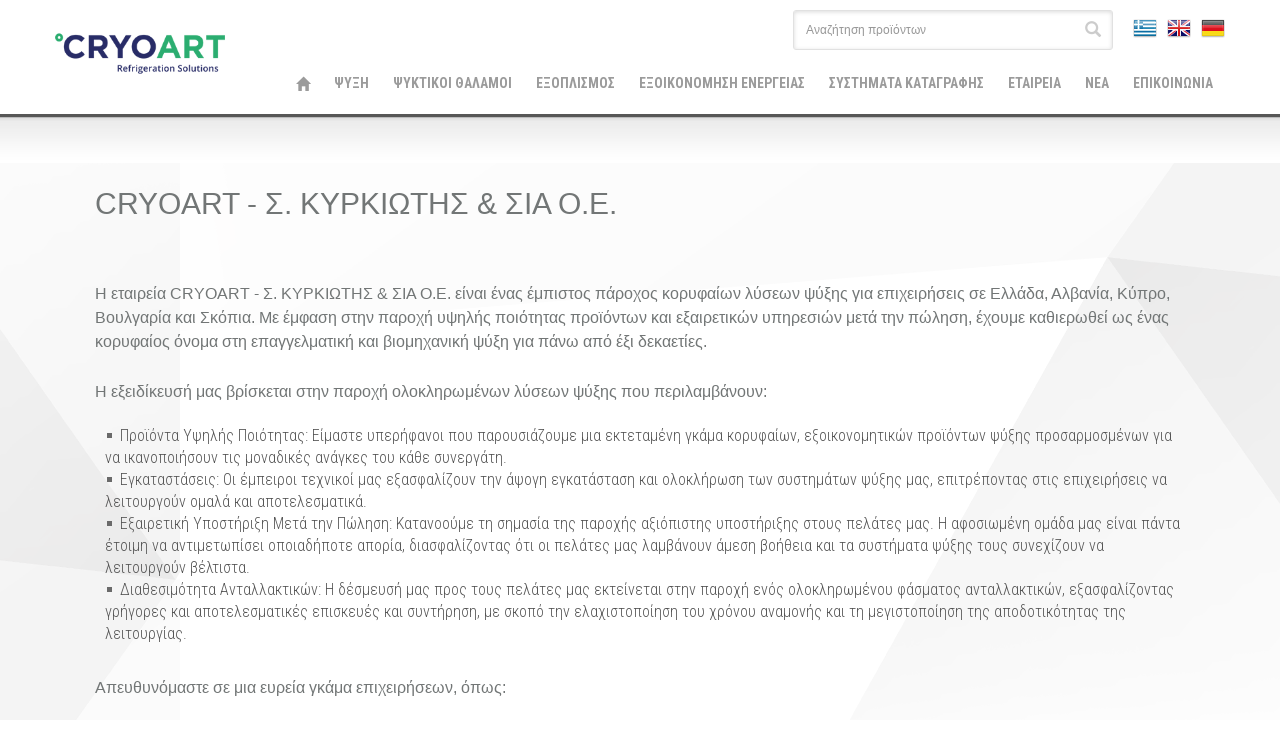

--- FILE ---
content_type: text/html;charset=UTF-8
request_url: https://www.cryoart.gr/site/page/%EF%BF%BD%EF%BF%BD%EF%BF%BD%EF%BF%BD%EF%BF%BD%EF%BF%BD%EF%BF%BD%EF%BF%BD%EF%BF%BD%EF%BF%BD%EF%BF%BD%EF%BF%BD%EF%BF%BD%EF%BF%BD?CMCCode=1002&extLang=
body_size: 29696
content:





















<!DOCTYPE html>
<html lang="en">
<head>
  



<meta charset="utf-8">
<meta name="viewport" content="width=device-width, initial-scale=1.0, maximum-scale=1.0, user-scalable=no">

<style>#mobile-menu.hidden {display: none;}</style> <!-- Avoid Flash of Unstyled Content -->

<link rel="shortcut icon" href="/images/favicon.ico" type="image/x-icon" />

<link href='https://fonts.googleapis.com/css?family=Roboto+Condensed:300,400,700&amp;subset=latin,greek-ext,greek' rel='stylesheet' type='text/css'>

<link href="https://maxcdn.bootstrapcdn.com/bootstrap/3.3.7/css/bootstrap.min.css" rel="stylesheet" integrity="sha384-BVYiiSIFeK1dGmJRAkycuHAHRg32OmUcww7on3RYdg4Va+PmSTsz/K68vbdEjh4u" crossorigin="anonymous">
<link rel="stylesheet" href="https://maxcdn.bootstrapcdn.com/font-awesome/4.4.0/css/font-awesome.min.css">
<link rel="stylesheet" type="text/css" href="/css/megamenu.css" />
<link rel="stylesheet" type="text/css" href="/css/megamenu-light.css" />
<link rel="stylesheet" href="/css/mmenu/jquery.mmenu.css">
<link rel="stylesheet" type="text/css" href="/css/core.css" />
<link rel="stylesheet" type="text/css" href="/css/style.css" />
<link rel="stylesheet" href="/css/royalslider/royalslider.css">

<script type="text/javascript">
function addLoadEvent(func) {
  var oldonload = window.onload;
  if (typeof window.onload != 'function') {
    window.onload = func;
  } else {
    window.onload = function() {
      oldonload();
      func();
    }
  }
}
</script>

<!-- Global site tag (gtag.js) - Google Analytics -->

<script async src="https://www.googletagmanager.com/gtag/js?id=UA-122737995-1"></script>

<script>

  window.dataLayer = window.dataLayer || [];

  function gtag(){dataLayer.push(arguments);}

  gtag('js', new Date());

 

  gtag('config', 'UA-122737995-1');

</script>

<style>
#sp-espa {
    padding: 0 6vw;
}
#sp-espa .row {
    position: relative;
}
div#sp-position1 {
    position: absolute;
    z-index: 9;
    right: 0;
}
section#sp-espa {
    display: none;


</style>


  

  <title>CRYOART - Σ. ΚΥΡΚΙΩΤΗΣ & ΣΙΑ Ο.Ε. - ΕΠΑΓΓΕΛΜΑΤΙΚΑ ΨΥΓΕΙΑ | ΕΠΑΓΓΕΛΜΑΤΙΚΗ ΨΥΞΗ </title>

  <style> 

.box_inner {
    max-width: 1120px;
    margin: 0 auto;
    padding: 1px 15px;
}

p {
    margin: 16px 0;
    line-height: 1.5em;
    font-size: 16px;
    color: #727676;
font-family: 'robotoregular','Arial',sans-serif;
}

h2 {
    font-weight: normal !important;
    color: #727676;
    text-transform: uppercase;
    margin: 3px 0 0px;
    line-height: 1.1em;
    font-size: 30px;
    font-family: 'robotoregular','Arial',sans-serif;
}

a.red-more-button {
    display: inline-block;
    min-height: 45px;
    height: auto;
    background: #575756;
    padding: 14px 50px 14px 18px;
    text-transform: uppercase;
    text-decoration: none;
    font-weight: normal;
    color: #fff;
    font-size: 16px;
    border-radius: 0px;
    border: none;
    curspor: pointer;
    -webkit-transition: 0.3s;
    -moz-transition: 0.3s;
    -o-transition: 0.3s;
    transition: 0.3s;
    position: relative;
}

a.red-more-button:after {
    position: absolute;
    top: 0px;
    right: 0px;
    content: "";
    background: transparent url(/images/more_invert.png) scroll center 8px no-repeat;
    width: 45px;
    height: 45px;
    display: inline-block;
}

a.red-more-button:hover, a.red-more-button:focus {
    color: #fff;
    text-decoration: none;
    background: #727676;
}
</style>
</head>

<body>

<div id="site">
    








  
<div id="header">
<div id="sticky">

  

<nav id="mobile-menu" class="hidden">
  <ul>
    <li><a href="/">Home</a></li>
    
    
    
    

      

      

      

      

      

      

      

    

      

      
        <li><a href="/site/page/ΨΥΞΗ?CMCCode=1009&amp;extLang=">ΨΥΞΗ</a><!-- Simple Link -->
      

      

      

      

      

      

    

      

      

      

      </li>

      

      

      

    

      

      

      

      

      

      

      

    

      

      
        <li><a href="/site/page/ΨΥΚΤΙΚΟΙ-ΘΑΛΑΜΟΙ?CMCCode=1007&amp;extLang=">ΨΥΚΤΙΚΟΙ ΘΑΛΑΜΟΙ</a><!-- Simple Link -->
      

      

      

      

      

      

    

      

      

      

      </li>

      

      

      

    

      

      

      

      

      

      

      

    

      

      
        <li><a href="/site/page/ΕΞΟΠΛΙΣΜΟΣ?CMCCode=1010&amp;extLang=">ΕΞΟΠΛΙΣΜΟΣ</a><!-- Simple Link -->
      

      

      

      

      

      

    

      

      

      

      </li>

      

      

      

    

      

      

      

      

      

      

      

    

      

      
        <li><a href="/site/page/ΕΞΟΙΚΟΝΟΜΗΣΗ-ΕΝΕΡΓΕΙΑΣ?CMCCode=1008&amp;extLang=">ΕΞΟΙΚΟΝΟΜΗΣΗ ΕΝΕΡΓΕΙΑΣ</a><!-- Simple Link -->
      

      

      

      

      

      

    

      

      

      

      </li>

      

      

      

    

      

      

      

      

      

      

      

    

      

      
        <li><a href="/site/page/ΣΥΣΤΗΜΑΤΑ-ΚΑΤΑΓΡΑΦΗΣ?CMCCode=1011&amp;extLang=">ΣΥΣΤΗΜΑΤΑ ΚΑΤΑΓΡΑΦΗΣ</a><!-- Simple Link -->
      

      

      

      

      

      

    

      

      

      

      </li>

      

      

      

    

      

      

      

      

      

      

      

    

      

      
        <li><a href="/site/page/ΕΤΑΙΡΕΙΑ?CMCCode=1002&amp;extLang=">ΕΤΑΙΡΕΙΑ</a><!-- Simple Link -->
      

      

      

      

      

      

    

      

      

      

      </li>

      

      

      

    

      

      

      

      

      

      

      

    

      

      
        <li><a href="/site/page/ΝΕΑ?CMCCode=1003&amp;extLang=">ΝΕΑ</a><!-- Simple Link -->
      

      

      

      

      

      

    

      

      

      

      </li>

      

      

      

    

      

      

      

      

      

      

      

    

      

      
        <li><a href="/contact.jsp?CMCCode=1006&extLang=">ΕΠΙΚΟΙΝΩΝΙΑ</a><!-- Simple Link -->
      

      

      

      

      

      

    

      

      

      

      </li>

      

      

      

    
    </li>
 </ul>
</nav>

  <div id="headerContainer" class="container">

  <div class="row">
  <div class="col-xs-12 col-sm-5 col-md-2">
    <a id="top_logo" href="/"><img id="top_logo_img" src="/images/logo.png" alt="logo"/></a>
  </div>

  <div style="margin-top:10px;" class="col-xs-12 col-sm-7 col-md-10">

  <div id="search-lang-top" class="clearfix">
    <div><form id="langForm" method="post" action="#"><input type="hidden" name="lang" value="" /></form></div>
    <div><noscript><a href="/index.jsp?extLang=">ΕΛΛΗΝΙΚΑ</a></noscript></div>
    <div><noscript><a href="/index.jsp?extLang=LG">ENGLISH</a></noscript></div>
    <div><noscript><a href="/index.jsp?extLang=LG1">DEUTCH</a></noscript></div>

    <div id="header-flags" class="clearfix">
    <div class="pull-right">
    <div class="pull-left" style="margin-right:10px;"><img src="/images/flag.png" alt="ΕΛΛΗΝΙΚΑ" title="ΕΛΛΗΝΙΚΑ" /></div>
    <div class="pull-left" style="margin-right:10px;"><a href="javascript:document.getElementById('langForm').lang.value='LG';document.getElementById('langForm').submit();void(0);"><img src="/images/flagLG.png" alt="ENGLISH" title="ENGLISH" /></a></div>
    <div class="pull-left" style=""><a href="javascript:document.getElementById('langForm').lang.value='LG1';document.getElementById('langForm').submit();void(0);"><img src="/images/flagGER.png" alt="DEUTCH" title="DEUTCH" /></a></div>

    </div>
    </div>

    <div id="product-search-top-wrapper" class="clearfix">
    <div id="product-search-top" class="pull-right">
    <form id="searchForm" name="searchForm" action="/site/search" method="get">
      <input id="qid" name="qid" class="form-control typeahead" type="text" placeholder="Αναζήτηση προϊόντων"onclick="this.value=''" title="Αναζήτηση προϊόντων">
      <button class="submit"><span class="glyphicon glyphicon-search"></span></button>
    </form>
    </div>
    </div>
  </div>

  <div id="megamenu_wrapper">

<div class="megamenu_container megamenu_light_bar megamenu_light"><!-- Begin Menu Container -->
        
	<ul class="megamenu"><!-- Begin Mega Menu -->
		 
			<li class="megamenu_button"><a href="#_">&nbsp;</a></li>
			
      <li style=""><a href="http://www.cryoart.gr/"><span style="display: block;" class="glyphicon glyphicon-home"></span></a></li>
			
			
			
			
			
			
			
			
			
	
			
			
			
			
			
			
			
			
			
			
			
			
			
				<li><a href="http://www.cryoart.gr/site/page/ΨΥΞΗ?CMCCode=1009&amp;extLang=">ΨΥΞΗ</a><!-- Simple Link -->
			
			
			
	
			
			
			
			
			
			
			
			
			
			
			
			
			
			
			
	
			</li>
			
			
			
			
			
			
			
			
			
			
			
			
			
			
	
			
			
			
			
			
			
			
			
			
			
			
			
			
				<li><a href="http://www.cryoart.gr/site/page/ΨΥΚΤΙΚΟΙ-ΘΑΛΑΜΟΙ?CMCCode=1007&amp;extLang=">ΨΥΚΤΙΚΟΙ ΘΑΛΑΜΟΙ</a><!-- Simple Link -->
			
			
			
	
			
			
			
			
			
			
			
			
			
			
			
			
			
			
			
	
			</li>
			
			
			
			
			
			
			
			
			
			
			
			
			
			
	
			
			
			
			
			
			
			
			
			
			
			
			
			
				<li><a href="http://www.cryoart.gr/site/page/ΕΞΟΠΛΙΣΜΟΣ?CMCCode=1010&amp;extLang=">ΕΞΟΠΛΙΣΜΟΣ</a><!-- Simple Link -->
			
			
			
	
			
			
			
			
			
			
			
			
			
			
			
			
			
			
			
	
			</li>
			
			
			
			
			
			
			
			
			
			
			
			
			
			
	
			
			
			
			
			
			
			
			
			
			
			
			
			
				<li><a href="http://www.cryoart.gr/site/page/ΕΞΟΙΚΟΝΟΜΗΣΗ-ΕΝΕΡΓΕΙΑΣ?CMCCode=1008&amp;extLang=">ΕΞΟΙΚΟΝΟΜΗΣΗ ΕΝΕΡΓΕΙΑΣ</a><!-- Simple Link -->
			
			
			
	
			
			
			
			
			
			
			
			
			
			
			
			
			
			
			
	
			</li>
			
			
			
			
			
			
			
			
			
			
			
			
			
			
	
			
			
			
			
			
			
			
			
			
			
			
			
			
				<li><a href="http://www.cryoart.gr/site/page/ΣΥΣΤΗΜΑΤΑ-ΚΑΤΑΓΡΑΦΗΣ?CMCCode=1011&amp;extLang=">ΣΥΣΤΗΜΑΤΑ ΚΑΤΑΓΡΑΦΗΣ</a><!-- Simple Link -->
			
			
			
	
			
			
			
			
			
			
			
			
			
			
			
			
			
			
			
	
			</li>
			
			
			
			
			
			
			
			
			
			
			
			
			
			
	
			
			
			
			
			
			
			
			
			
			
			
			
			
				<li><a href="http://www.cryoart.gr/site/page/ΕΤΑΙΡΕΙΑ?CMCCode=1002&amp;extLang=">ΕΤΑΙΡΕΙΑ</a><!-- Simple Link -->
			
			
			
	
			
			
			
			
			
			
			
			
			
			
			
			
			
			
			
	
			</li>
			
			
			
			
			
			
			
			
			
			
			
			
			
			
	
			
			
			
			
			
			
			
			
			
			
			
			
			
				<li><a href="http://www.cryoart.gr/site/page/ΝΕΑ?CMCCode=1003&amp;extLang=">ΝΕΑ</a><!-- Simple Link -->
			
			
			
	
			
			
			
			
			
			
			
			
			
			
			
			
			
			
			
	
			</li>
			
			
			
			
			
			
			
			
			
			
			
			
			
			
	
			
			
			
			
			
			
			
			
			
			
			
			
			
				<li><a href="/contact.jsp?CMCCode=1006&extLang=">ΕΠΙΚΟΙΝΩΝΙΑ</a><!-- Simple Link -->
			
			
			
	
			
			
			
			
			
			
			
			
			
			
			
			
			
			
			
	
			</li>
			
			
			
			
			
			
			
			
			
			
	</ul><!-- End Mega Menu -->
        
</div> <!-- End Menu Container -->




</div> <!-- /megamenu_wrapper -->

  </div>
  </div>
  
  <div class="row"><div class="col-xs-12"><div class="mobileMenuBtnWrap"><a href="#" id="mobile-menu-link"><span class="icon-bar"></span><span class="icon-bar"></span><span class="icon-bar"></span></a></div></div></div>

  </div> <!-- /headerContainer -->

</div> <!-- /sticky -->
</div> <!-- /header -->

<section id="sp-espa"><div class="row"><div id="sp-position1" class="col-sm-12 col-md-12"><div class="sp-column "><div class="sp-module "><div class="sp-module-content">

<div class="custom">
	<p><a href="/misc/espa.pdf" target="_blank"><img src="/images/espa.jpg" alt="espa" class="sppb-img-responsive" title="" style="float: right;"></a></p></div>
</div></div></div></div></div></section>



    <div id="topMenuPath"><img src="/images/top_full_banner1002.jpg" class="img-responsive" alt="banner"/></div>




<div id="swContentSite" class="clearfix">
<div class="background_left"></div>
<div class="background_right"></div>

<div class="container">
  
<div id="content" class="full-width">

    <div class="clearfix">
      <div class="clearfix"><div class="box nobg">
<div class="box_inner clearfix">
<div class="csc-header csc-header-n1">
<h2 class="csc-header-alignment-center csc-firstHeader"></h2>
<h2 class="csc-header-alignment-center csc-firstHeader"><span>CRYOART - Σ. ΚΥΡΚΙΩΤΗΣ &amp; ΣΙΑ Ο.Ε.</span></h2>
<h2 class="csc-header-alignment-center csc-firstHeader"><span style="color: #555555; font-size: 16px;"><br /></span></h2>
<p>Η εταιρεία CRYOART - Σ. ΚΥΡΚΙΩΤΗΣ &amp; ΣΙΑ Ο.Ε. είναι ένας έμπιστος πάροχος κορυφαίων λύσεων ψύξης για επιχειρήσεις σε Ελλάδα, Αλβανία, Κύπρο, Βουλγαρία και Σκόπια. Με έμφαση στην παροχή υψηλής ποιότητας προϊόντων και εξαιρετικών υπηρεσιών μετά την πώληση, έχουμε καθιερωθεί ως ένας κορυφαίος όνομα στη επαγγελματική και βιομηχανική ψύξη για πάνω από έξι δεκαετίες.</p>
<h2 class="csc-header-alignment-center csc-firstHeader"></h2>
<p>Η εξειδίκευσή μας βρίσκεται στην παροχή ολοκληρωμένων λύσεων ψύξης που περιλαμβάνουν:</p>
<h2 class="csc-header-alignment-center csc-firstHeader"></h2>
<ul>
<li>Προϊόντα Υψηλής Ποιότητας: Είμαστε υπερήφανοι που παρουσιάζουμε μια εκτεταμένη γκάμα κορυφαίων, εξοικονομητικών προϊόντων ψύξης προσαρμοσμένων για να ικανοποιήσουν τις μοναδικές ανάγκες του κάθε συνεργάτη.</li>
<li>Εγκαταστάσεις: Οι έμπειροι τεχνικοί μας εξασφαλίζουν την άψογη εγκατάσταση και ολοκλήρωση των συστημάτων ψύξης μας, επιτρέποντας στις επιχειρήσεις να λειτουργούν ομαλά και αποτελεσματικά.</li>
<li>Εξαιρετική Υποστήριξη Μετά την Πώληση: Κατανοούμε τη σημασία της παροχής αξιόπιστης υποστήριξης στους πελάτες μας. Η αφοσιωμένη ομάδα μας είναι πάντα έτοιμη να αντιμετωπίσει οποιαδήποτε απορία, διασφαλίζοντας ότι οι πελάτες μας λαμβάνουν άμεση βοήθεια και τα συστήματα ψύξης τους συνεχίζουν να λειτουργούν βέλτιστα.</li>
<li>Διαθεσιμότητα Ανταλλακτικών: Η δέσμευσή μας προς τους πελάτες μας εκτείνεται στην παροχή ενός ολοκληρωμένου φάσματος ανταλλακτικών, εξασφαλίζοντας γρήγορες και αποτελεσματικές επισκευές και συντήρηση, με σκοπό την ελαχιστοποίηση του χρόνου αναμονής και τη μεγιστοποίηση της αποδοτικότητας της λειτουργίας.</li>
</ul>
<h2 class="csc-header-alignment-center csc-firstHeader"></h2>
<p>Απευθυνόμαστε σε μια ευρεία γκάμα επιχειρήσεων, όπως:</p>
<h2 class="csc-header-alignment-center csc-firstHeader"></h2>
<ul>
<li>Υπεραγορές, σούπερ μάρκετ και μίνι μάρκετ</li>
<li>Κρεοπωλεία</li>
<li>Καταστήματα βιολογικών προϊόντων</li>
<li>Ξενοδοχεία</li>
<li>Βιομηχανίες τροφοδοσίας και logistics</li>
</ul>
<h2 class="csc-header-alignment-center csc-firstHeader"></h2>
<p>Με ισχυρή παρουσία σε Αθήνα, Θεσσαλονίκη και ένα δίκτυο εξειδικευμένων συνεργατών σε Ελλάδα, Αλβανία, Κύπρο, Βουλγαρία και Βόρεια Μακεδονία, είμαστε σε θέση να εξυπηρετήσουμε επιχειρήσεις σε ολόκληρη αυτήν την περιοχή.</p>
<h2 class="csc-header-alignment-center csc-firstHeader"><span style="color: #555555; font-size: 16px;"><br /></span></h2>
</div>
<div class="row" style="margin-bottom: 30px;">
<div class="col-md-8">
<p class="bodytext"><a href="/contact.jsp?CMCCode=1006&amp;extLang=" title="Cryoart contact us" class="red-more-button">Επικοινωνηστε μαζι μας<br /></a></p>
</div>
</div>
</div>
</div></div>
      
      
      <div id="gallery-wrapper">
        <div id="royalSlider" class="royalSlider rsDefault">
          
              <a class="rsImg" href="/gimages/177A0ANKD-1.jpg"><img class="rsTmb" src="/gimages/177A0ANKD-1.jpg" alt="Photo Gallery" /></a>
          
              <a class="rsImg" href="/gimages/177A0ANKD-2.jpg"><img class="rsTmb" src="/gimages/177A0ANKD-2.jpg" alt="Photo Gallery" /></a>
          
              <a class="rsImg" href="/gimages/177A0ANKD-3.jpg"><img class="rsTmb" src="/gimages/177A0ANKD-3.jpg" alt="Photo Gallery" /></a>
          
              <a class="rsImg" href="/gimages/177A0ANKD-4.jpg"><img class="rsTmb" src="/gimages/177A0ANKD-4.jpg" alt="Photo Gallery" /></a>
          
              <a class="rsImg" href="/gimages/177A0ANKD-5.jpg"><img class="rsTmb" src="/gimages/177A0ANKD-5.jpg" alt="Photo Gallery" /></a>
          
              <a class="rsImg" href="/gimages/177A0ANKD-6.jpg"><img class="rsTmb" src="/gimages/177A0ANKD-6.jpg" alt="Photo Gallery" /></a>
          
              <a class="rsImg" href="/gimages/177A0ANKD-7.jpg"><img class="rsTmb" src="/gimages/177A0ANKD-7.jpg" alt="Photo Gallery" /></a>
          
              <a class="rsImg" href="/gimages/177A0ANKD-8.jpg"><img class="rsTmb" src="/gimages/177A0ANKD-8.jpg" alt="Photo Gallery" /></a>
          
              <a class="rsImg" href="/gimages/177A0ANKD-9.jpg"><img class="rsTmb" src="/gimages/177A0ANKD-9.jpg" alt="Photo Gallery" /></a>
          
              <a class="rsImg" href="/gimages/177A0ANKD-10.jpg"><img class="rsTmb" src="/gimages/177A0ANKD-10.jpg" alt="Photo Gallery" /></a>
          
        </div>
        </div>
    
    
    
    
    </div>

</div> <!-- /content -->



</div> <!-- /container -->

</div> <!-- /swContentSite -->







<footer id="footer">
  <div class="footer-top">
    <div class="container">
      <div class="row sidebar">
        <aside class="col-xs-12 col-sm-6 col-md-3 widget social">
          <div class="title-block"><h3 class="title">ΑΚΟΛΟΥΘΗΣΤΕ ΜΑΣ</h3></div>
          <p>Ακολουθήστε μας στα social media</p>
          <a class="sbtnf" href="https://www.facebook.com/Cryoart" target="_blank"><img src="/images/social-1.png" alt="Facebook"/></a>
          <a class="sbtnf" href="https://www.instagram.com/cryoart_refrigeration_systems/" target="_blank"><img src="/images/social-3.png" alt="Instagram"/></a>
		  <a class="sbtnf" href="https://twitter.com/cryoart" target="_blank" target="_blank"><img src="/images/social-2.png" alt="Twitter"/></a>
          <a class="sbtnf" href="https://www.youtube.com/channel/UCtfrEzYKyhwxSxVAT8hYEHQ" target="_blank"><img src="/images/social-4.png" alt="Youtube"/></a>
  <a class="sbtnf" href="https://www.linkedin.com/company/cryoart" target="_blank"><img src="/images/social-5.png" alt="Linkedin"/></a>
          <div class="clearfix"></div>
        </aside>

        <aside class="col-xs-12 col-sm-6 col-md-3 widget newsletter">
          <div class="title-block">
          <h3 class="title">ΕΓΓΡΑΦΗ NEWSLETTER</h3>
          </div>
          <div>
          <p>Γραφτείτε στο newsletter μας</p>
          <div class="clearfix"></div>
          <form id="sent-email" method="POST">
            <input class="form-control" type="text" id="leftNewsletterEmail" name="leftNewsletterEmail" title="Γραφτείτε στο newsletter μας" />
            <button id="join-us" class="submit" onclick="return sendNewsletterForm();"><span class="glyphicon glyphicon-arrow-right"></span></button>
            <div id="leftNewsletterValidatorErrorMessages"></div>
          </form>
          </div>
        </aside>
        
        <aside class="col-xs-12 col-sm-6 col-md-3 widget links">
        
          
          
            <div class="title-block">
            <h3 class="title">ΣΥΝΔΕΣΜΟΙ</h3>
            </div>
            <nav>
            <ul>
          
          
          
          
            <li><a href="/">Αρχική</a></li>
          
          
          
          
            <li><a href="/site/page/ΕΤΑΙΡΙΑ?CMCCode=1002&amp;extLang=">Η Εταιρία</a></li>
          
          
          
          
            <li><a href="/site/category?extLang=">Προϊόντα</a></li>
          
          
          
          
            <li><a href="/contact.jsp?CMCCode=1006&amp;extLang=">Επικοινωνία</a></li>
          
          
          
          
            <li><a href="/site/page/Θέσεις-εργασίας?CMCCode=300109&amp;extLang=">Θέσεις εργασίας</a></li>
          
          
          
            </ul>
            </nav>
        
          
        </aside>

        <aside class="col-xs-12 col-sm-6 col-md-3 widget links">
          <div class="title-block">
          <h3 class="title">ΠΛΗΡΟΦΟΡΙΕΣ</h3>
          </div>
     
          <div class="address">
            <div class="footer-icon">
            <svg xmlns="http://www.w3.org/2000/svg" xmlns:xlink="http://www.w3.org/1999/xlink" x="0px" y="0px" width="16px" height="16px" viewBox="0 0 16 16" enable-background="new 0 0 16 16" xml:space="preserve">
              <g>
              <g>
                <path fill="#c6c6c6" d="M8,16c-0.256,0-0.512-0.098-0.707-0.293C7.077,15.491,2,10.364,2,6c0-3.309,2.691-6,6-6
                c3.309,0,6,2.691,6,6c0,4.364-5.077,9.491-5.293,9.707C8.512,15.902,8.256,16,8,16z M8,2C5.795,2,4,3.794,4,6
                c0,2.496,2.459,5.799,4,7.536c1.541-1.737,4-5.04,4-7.536C12.001,3.794,10.206,2,8,2z"></path>
              </g>
              <g>
                <circle fill="#c6c6c6" cx="8.001" cy="6" r="2"></circle>
              </g>
              </g>
            </svg>
            </div>
             9o χλμ. Θεσ/νίκης - Καβάλας, Τ.Θ. 49, 570 13, Θεσσαλονίκη
          </div>
		  
		       <div class="phone">
            <div class="footer-icon">
            <svg xmlns="http://www.w3.org/2000/svg" xmlns:xlink="http://www.w3.org/1999/xlink" x="0px" y="0px" width="16px" height="16px" viewBox="0 0 16 16" enable-background="new 0 0 16 16" xml:space="preserve">
              <path fill="#c6c6c6" d="M11.001,0H5C3.896,0,3,0.896,3,2c0,0.273,0,11.727,0,12c0,1.104,0.896,2,2,2h6c1.104,0,2-0.896,2-2
               c0-0.273,0-11.727,0-12C13.001,0.896,12.105,0,11.001,0z M8,15c-0.552,0-1-0.447-1-1s0.448-1,1-1s1,0.447,1,1S8.553,15,8,15z
              M11.001,12H5V2h6V12z"></path>
            </svg>
            </div>
            2310 700 622
          </div>
		   <div class="phone">
            <div class="footer-icon">
             <i class="fa fa-fax" aria-hidden="true"></i> 
            </div>
          2310 700 621
          </div>
        </aside>
      </div>
    </div>
  </div><!-- /footer-top -->
  <div class="footer-bottom">
    <div class="container">
      <div class="row">
        <div class="copyright col-xs-12 col-sm-3 col-md-3">Copyright &copy; Cryoart</div>
        <div class="copyright col-xs-12 col-sm-3 col-md-3"></div>
        <div class="copyright col-xs-12 col-sm-3 col-md-3"></div>
        <div class="poweredby col-xs-12 col-sm-3 col-md-3">Powered by <a href="https://www.softways.gr" target="_blank">Softways</a></div>
      </div>
    </div>
  </div><!-- /footer-bottom -->
</footer>

<a href="#" class="back-to-top"><span class="glyphicon glyphicon-arrow-up"></span></a>

<!-- Placed at the end of the document so the pages load faster -->
<script src="https://code.jquery.com/jquery-1.12.4.min.js" integrity="sha256-ZosEbRLbNQzLpnKIkEdrPv7lOy9C27hHQ+Xp8a4MxAQ=" crossorigin="anonymous"></script>
<script src="https://maxcdn.bootstrapcdn.com/bootstrap/3.3.7/js/bootstrap.min.js" integrity="sha384-Tc5IQib027qvyjSMfHjOMaLkfuWVxZxUPnCJA7l2mCWNIpG9mGCD8wGNIcPD7Txa" crossorigin="anonymous"></script>
<script src="/js/typeahead.bundle.js"></script>
<script src="/js/jquery.easing-1.3.js"></script>
<script src="/js/jquery.royalslider.min.js"></script>
<script type="text/javascript" src="/js/jsfunctions.js"></script>
<script src="/js/megamenu_plugins.js"></script>
<script src="/js/megamenu.js"></script>
<script src="/js/mmenu/jquery.mmenu.min.js"></script>
<script src="/js/mmenu/jquery.mmenu.fixedelements.min.js"></script>

<script type="text/javascript">
var productSearch = new Bloodhound({
  datumTokenizer: Bloodhound.tokenizers.obj.whitespace('value'),
  queryTokenizer: Bloodhound.tokenizers.whitespace,
  remote: '/product_search_ajax.jsp?action1=SEARCH&qid=%QUERY'
});

productSearch.initialize();

$(document).ready(function(){
  
  var scroll_to_top_duration = 500;
  $(window).scroll(function() {
    if ($(this).scrollTop() > 120) {
      $('#sticky').addClass('concrete');
      $('.back-to-top').fadeIn(scroll_to_top_duration);
    }
    else {
      $('#sticky').removeClass('concrete');
      $('.back-to-top').fadeOut(scroll_to_top_duration);
    }
  });

  $('.back-to-top').click(function(event) {
    event.preventDefault();
    $('html, body').animate({scrollTop: 0}, scroll_to_top_duration);
    return false;
  });
  
  $('.megamenu').megaMenuCompleteSet({
      menu_speed_show : 0, // Time (in milliseconds) to show a drop down
      menu_speed_hide : 0, // Time (in milliseconds) to hide a drop down
      menu_speed_delay : 0, // Time (in milliseconds) before showing a drop down
      menu_effect : 'hover_fade', // Drop down effect, choose between 'hover_fade', 'hover_slide', etc.
      menu_click_outside : 1, // Clicks outside the drop down close it (1 = true, 0 = false)
      menu_show_onload : 0, // Drop down to show on page load (type the number of the drop down, 0 for none)
      menu_responsive: 1 // 1 = Responsive, 0 = Not responsive
  });
  
  $("#mobile-menu").removeClass('hidden');
  $("#mobile-menu").mmenu();
  var mmenuAPI = $("#mobile-menu").data("mmenu");
  $("#mobile-menu-link").on("click", function(event){event.preventDefault(); mmenuAPI.open()});
  
  $('#product-search-top .typeahead').typeahead({
      minLength: 3
    },
    {
      name: 'product-search',
      displayKey: 'value',
      source: productSearch.ttAdapter(),
      templates: {
        footer: function(ctx) {
          if (ctx.isEmpty == false) return '<div class="footer-message"><a href="/site/search?qid=' + ctx.query + '">Δείτε όλα τα αποτελέσματα</a></div>';
        }
      }
    }
  ).on('typeahead:selected', function($e, suggestion) {
    window.location = suggestion.link;
  });
  
});

function sendNewsletterForm() {
  var leftNewsletterEmail = $("#leftNewsletterEmail").val();

  if (emailCheck(leftNewsletterEmail)) {
    sendNewsletterData(leftNewsletterEmail);
  }
  else {
    $("#leftNewsletterValidatorErrorMessages").text("Παρακαλούμε ελέγξτε το email σας.");
  }

  return false;
}

function sendNewsletterData(email) {
  $.ajax({
    type: "GET",
    url: "/newsletter.do?cmd=subscribe&id=NEWSLETTER&EMLMEmail=" + email,
    dataType: "html",
    success: function(serverresponse) {
      if (serverresponse == 1) $("#sent-email").text("Η εγγραφή σας ήταν επιτυχημένη. Σας ευχαριστούμε.").css('font-weight','bold');
      else $("#sent-email").text("Παρουσιάστηκε κάποιο πρόβλημα. Παρακαλούμε δοκιμάστε αργότερα.").css('font-weight','bold');
    }
  });
}
</script>





  <link href="/css/royalslider/skins/default/rs-default.css?v=1.0.4" rel="stylesheet">
  
  <script>
  jQuery(document).ready(function($) {
    $('#royalSlider').royalSlider({
      fullscreen: {
        enabled: true,
        nativeFS: true
      },
      controlNavigation: 'thumbnails',
      autoScaleSlider: true,
      autoScaleSliderWidth: 1600,
      autoScaleSliderHeight: 1200,
      loop: false,
      imageScaleMode: 'fit-if-smaller',
      navigateByClick: true,
      numImagesToPreload:2,
      arrowsNav:true,
      arrowsNavAutoHide: true,
      arrowsNavHideOnTouch: true,
      keyboardNavEnabled: true,
      fadeinLoadedSlide: true,
      globalCaption: true,
      globalCaptionInside: false,
      thumbs: {
        appendSpan: true,
        firstMargin: true,
        paddingBottom: 4
      }
    });
  });
  </script>




</div> <!-- /site -->



</body>
</html>

--- FILE ---
content_type: text/css
request_url: https://www.cryoart.gr/css/megamenu-light.css
body_size: 4679
content:
/** level 2 submenu width **/
.megamenu .dropdown_flyout ul li {
    width: 180px;
}

.megamenu_container {
	-webkit-border-radius: 4px 4px 0px 0px;
	-moz-border-radius: 4px 4px 0px 0px;;
	border-radius: 4px 4px 0px 0px;
}
.megamenu_light_bar {
	background: transparent;
	border: 0;
	-webkit-box-shadow: none;
	-moz-box-shadow: none;
	box-shadow: none;
}
.megamenu_light_bar .megamenu > li:hover, .megamenu_light_bar .megamenu > li.active {
	background: #e3e3e3; /* main menu over bg */
}
.megamenu_light_bar .megamenu > li > a {
	color:#9b9b9b; /* main menu font color */
	font-weight:bold; /* main menu font */
	text-shadow:0px 0px 0px #FFFFFF; /* main menu font shadow */
}
.megamenu_light_bar .megamenu > li:hover > a {
	color:#484848; /* main menu over font color */
	text-shadow:0px 0px 0px #FFFFFF; /* main menu over font shadow */
}

.megamenu li .dropdown_container,
.megamenu li .dropdown_fullwidth,
.megamenu li .dropdown_multilevel {
	padding-top:12px;
	padding-bottom:10px;
	-webkit-border-radius: 0px 4px 4px 4px;
	-moz-border-radius: 0px 4px 4px 4px;
	border-radius: 0px 4px 4px 4px;
}

.megamenu li .dropdown_fullwidth,
.megamenu li .dropdown_multilevel {
	padding-top:12px;
	padding-bottom:10px;
	-webkit-border-radius: 4px 4px 4px 4px;
	-moz-border-radius: 4px 4px 4px 4px;
	border-radius: 4px 4px 4px 4px;
}

.megamenu_light .megamenu li .dropdown_container,
.megamenu_light .megamenu li .dropdown_fullwidth,
.megamenu_light .megamenu li .dropdown_flyout li ul {
	border:0 solid #CCCCCC;
	background: #ececec; /* submenu bg */

}
.megamenu_light .megamenu li .dropdown_flyout .dropdown_parent:hover,
.megamenu_light .megamenu li .dropdown_flyout .dropdown_parent.active {
	background-color: transparent;
}
.megamenu_light .megamenu > li > div a,
.megamenu_light .megamenu li ul li,
.megamenu_light .megamenu li ol li {
	color: #9b9b9b; /* submenu font color */
}
.megamenu_light .megamenu > li > div a:hover {
	color: #484848; /* submenu over font color */
}
.megamenu .dropdown_flyout li {
	-webkit-border-radius:4px 4px 4px 4px;
	-moz-border-radius:4px 4px 4px 4px;
	border-radius:4px 4px 4px 4px;
}
.megamenu .dropdown_flyout, 
.megamenu .dropdown_flyout .dropdown_flyout_level {
	-webkit-border-radius: 4px 4px 4px 4px;
	-moz-border-radius: 4px 4px 4px 4px;
	border-radius: 4px 4px 4px 4px;
}
.megamenu .dropdown_flyout li {
	-webkit-border-radius:4px 4px 4px 4px;
	-moz-border-radius:4px 4px 4px 4px;
	border-radius:4px 4px 4px 4px;
}

/** products megamenu **/
.megamenu .myprdmenu ul {list-style: none outside none;}
.megamenu .myprdmenu ul.level-1 {margin:0 0 15px 0; padding:0;}
.megamenu .myprdmenu ul.level-2 {margin:0; padding:0;}
.megamenu .myprdmenu ul.level-3 {margin:0 0 0 0; padding:0;}
.megamenu .myprdmenu ul li {line-height: 18px !important;}
.megamenu .myprdmenu ul li > a {
  color: #9b9b9b !important; /* megamenu font color */
  display: block;
}
.megamenu .myprdmenu ul li > a:hover {
  color: #484848 !important; /* megamenu over font color */
}
.megamenu .myprdmenu li.level-1 > a {
  font-size: 14px;
  color: #484848 !important; /* megamenu over font color */
  padding-bottom: 5px;
  border-bottom: dotted 1px #484848;
  margin-top: 15px;
  font-weight: bold;
}
.megamenu .myprdmenu li.level-2 > a {
  font-size: 14px;
  font-weight: 700;
	color: #737373;
  margin-bottom: 5px;
}
.megamenu .myprdmenu li.level-3 > a {
  font-size: 14px;
	font-weight: 400;
	color: #8e8e8e;
  margin-bottom: 5px;
}

#megamenuAllCategories img {max-width: 220px;}
#megamenuAllCategories #megamenuAllCategoriesBlock hr {margin: 0 0 12px 0;}
#megamenuAllCategories #megamenuAllCategoriesBlock a {float: right; font-weight: bold;}
#flyoutAllCategories hr {margin: 6px 0 6px 0;}
#flyoutAllCategories a {font-weight: bold;}

/** images **/
.megamenu img {
	max-width: 100%;
	height: auto;
	border:none;
	margin-bottom: 18px;
}
.megamenu img.img_left {
	float: left;
	margin-right: 18px;
}
.megamenu img.img_right {
	float: right;
	margin-left: 18px;
}
.megamenu img {
	-ms-filter:"progid:DXImageTransform.Microsoft.Alpha(Opacity=100)";
	filter: alpha(opacity=100);
	opacity:1;
	-webkit-transition: opacity 0.3s ease-in-out; 
	-moz-transition: opacity 0.3s ease-in-out; 
	-o-transition: opacity 0.3s ease-in-out; 
	-ms-transition: opacity 0.3s ease-in-out; 
	transition: opacity 0.3s ease-in-out;  
}
.megamenu img:hover {
	-ms-filter:"progid:DXImageTransform.Microsoft.Alpha(Opacity=100)";
	filter: alpha(opacity=100);
	opacity:1;
	-webkit-transition: opacity 0.3s ease-in-out; 
	-moz-transition: opacity 0.3s ease-in-out; 
	-o-transition: opacity 0.3s ease-in-out; 
	-ms-transition: opacity 0.3s ease-in-out; 
	transition: opacity 0.3s ease-in-out;  
}


--- FILE ---
content_type: text/css
request_url: https://www.cryoart.gr/css/style.css
body_size: 27756
content:
html, body {
  height: 100%;
  overflow-x: hidden;
}

#header {height: 117px;}
#sticky {position: fixed; top: 0; left: 0; right: 0; z-index: 300; height: 117px; background-color:rgba(255, 255, 255, 1); transition: background-color 1s; border-bottom: 3px solid #575756;}
#sticky.concrete {transition: background-color 1s;
    background: url(/images/bg_gray_up.png);
    background-size: cover;
	border-bottom: 3px solid #575756;}

#headerContainer {background:url('/images/header_bg.png') no-repeat;}

.megamenu_container {display: none;}

#headerLogoLanguagesContainer {}
#headerLogoContainer {float:left; margin:0 0 0 0;}
#headerLanguagesContainer {float:right; margin:20px 0 0 20px;}
#headerLanguages {margin-top:5px; float:right;}

#top_logo_img {width: 100%; margin-top: 0; max-width: 250px;}

#headerLanguagesContainer #search{float:left; margin-right:20px;}
#headerLanguagesContainer #search input.form-text {
    font-family:Arial, Tahoma, "Trebuchet MS";
    color: #888888;
    padding: 5px;
    width: 145px;
    outline: medium none;
}
#headerLanguagesContainer #search input {
    background:url("/images/search.png") no-repeat transparent;
    border:medium none;
    float:left;
    margin:0;
    padding:0;
}
#headerLanguagesContainer #search input.btn {
    background-position: 100% 0;
    font-size: 0;
    height: 23px;
    line-height: 999px;
    overflow: hidden;
    text-indent: -9999px;
    width: 25px;
    cursor:pointer;
}

#content {
	float: left;
  width: 800px;
}
#content.full-width {
	width: 100% !important;
}

#sidebar {
  float: right;
  width: 310px;
  margin-left: 30px;
}

#contactContainer {background-color: #ffffff;}

#productCatalogLeft {display: inline; float: left; width: 210px; margin-right: 10px; margin-bottom: 20px;}
#productCatalogListing {display: inline; float: left;}

#productSearchCatDescr{margin:0 0 15px 0;}

.back-to-top {
  position: fixed;
  bottom: 20px;
  right: 20px;
  width: 50px;
  height: 50px;
  background-color: rgba(235, 235, 235, 0.80);
  border-radius: 10px;
  display: none;
}
.back-to-top:hover {
  background-color: rgba(135, 135, 135, 0.50);
}
.back-to-top span {margin: 18px 0 0 18px; color: #000000;}

/******************************************************************************
  Footer
*******************************************************************************/
#footer {
color: #ffffff;
    overflow-x: hidden;
    font-size: 1.1em;
}
#footer .footer-top {
    font-size: 15px;
    line-height: 21px;
    padding: 50px 0 13px;
background-color: #585f65;
   
}
#footer .sidebar .widget {
  margin-bottom: 30px;
}
#footer .sidebar .widget:nth-child(4n+1) {
  clear: left;
}
#footer .sidebar .widget header,
#footer .sidebar .widget .title-block {
  margin: 0 0 15px;
  padding: 0 0 12px;
}
#footer .sidebar .widget header:before,
#footer .sidebar .widget .title-block:before {
  display: none;
}
#footer .sidebar .widget header .title,
#footer .sidebar .widget .title-block .title {
  color: #eeeeee;
  font-size: 20px;
  font-weight: 300;
  line-height: 1.3;
  text-transform: uppercase;
}
#footer .sidebar .widget .next,
#footer .sidebar .widget .prev {
  height: 26px;
  line-height: 26px;
  width: 26px;
}
#footer .sidebar .widget .next svg,
#footer .sidebar .widget .prev svg {
  height: 14px;
}
#footer .widget p {
  margin: 0 0 16px;
      color: #e7e7e7;
}
#footer .sidebar .compare-products li,
#footer .sidebar .compare-products li .title,
#footer .sidebar .compare-products li .close,
#footer .sidebar .wishlist .add-cart {
  background-color: #f2f2f2;
}
.footer-top .sbtnf {
    display: block;
    float: left;
    margin: 0 8px 0 0;
    opacity: 0.6;
    transition: opacity 0.2s linear 0s;
}
.footer-top .sbtnf:hover {
  opacity: 1;
  transition: opacity 0.2s linear 0s;
}
#footer .footer-bottom {
background-color: #585f65;
    font-size: 14px;
    line-height: 17px;
    background-repeat: repeat;
    background-size: initial;
    padding: 21px 0 20px;
}
#footer .phone,
#footer .address {
  -webkit-box-sizing: border-box;
  -moz-box-sizing: border-box;
  box-sizing: border-box;
  position: relative;
  padding-left: 17px;
}
#footer .footer-icon {
  color: #c6c6c6;
     left: -1px;
    position: absolute;
    top: 0px;
}
#footer .footer-icon:before {
  font-size: 20px;
  line-height: 18px;
  width: auto;
}
#footer .address {
  margin-top: 10px;
}

.sidebar .newsletter form {
  margin: 5px 0 0;
  position: relative;
}
.form-control {
  border: 1px solid #e1e1e1;
  border-radius: 3px;
  box-shadow: 0 1px #fff, 0 1px 4px rgba(0, 0, 0, 0.15) inset;
  font-size: 12px;
  height: 40px;
  line-height: 22px;
  margin-bottom: 22px;
  min-height: 40px;
  padding: 8px 12px;
  width: 100%;
}
.sidebar .newsletter input {
  margin: 0;
  padding-right: 43px;
}
.sidebar .newsletter .submit {
  background: none repeat scroll 0 0 rgba(0, 0, 0, 0);
  color: #ccc;
  height: 38px;
  outline: medium none;
  padding: 0;
  position: absolute;
  right: 1px;
  top: 1px;
  width: 38px;
}
button {
  outline: medium none;
  text-decoration: none;
  border-width: 0;
}
#footer .newsletter input:focus + .submit {
  color: #c10841;
}
.sidebar .newsletter .submit .glyphicon {
  line-height: 20px;
}
.sidebar .widget .title-block {
  border-bottom: 1px dotted #777777;
  position: relative;
}
.sidebar .widget ol, .sidebar .widget ul {
  list-style: outside none none;
  margin: 0;
  padding: 0;
}
.sidebar .links a, .sidebar .links a:visited {
  color: #e7e7e7;
  text-decoration: none;
  transition: color 0.2s linear 0s;
}
.sidebar .links a:hover {
  color: #ffffff;
  transition: color 0.2s linear 0s;
}


/**#bottomContainer {background: url(/images/footer_wrapper_bg.png) repeat; height: 140px;}
#bottomContent {background: url(/images/footer_bg.png) no-repeat; padding-top: 20px;}

#footerArea {
  height: 120px;
  margin-top: 50px;
  background-color: #363839;
  color: #999999;
  padding-top: 10px;
}

#footer {border-color: #4B4C4D;}
#footer {background-color: #282A2B;}
#footer {
  background: none repeat scroll 0 0 #282A2B;
  border-top: 1px solid #4B4C4D;
  padding: 18px 10px 12px;
  font-family: "PT Sans",Arial,Helvetica,sans-serif;
}
#footer .copyright, #footer .poweredby {color: #8C8989; text-shadow: 1px 2px 1px #000000;}
#footer a.poweredby {color: #BFBFBF;}**/

#contactForm {background-color:#ffffff; float:left; width:550px; padding:20px 0 0 20px;}
#contactFormRight {float:right; padding:20px 0 0 20px; width:420px;}
@media only screen and (max-width: 1199px) and (min-width: 992px)  {
#contactFormRight {width:390px;}
}
#google_map_canvas {width: 100%; height: 350px; border: 1px solid #cccccc; margin-top: 10px;}

#topMenuPath {max-height: 280px; overflow: hidden; margin-bottom: 20px;}
#topMenuPath img {width: 100%;}

.item-box-spacer {margin-bottom:10px;}
.item-box-wrapper {width:162px; height:246px; float:left; margin-right:26px;}
.item-box-wrapper.item-last {margin-right:0;}
.item-box-image {border:1px solid #e5e5e5; width:160px; height:160px;}
.item-box-name {height:50px; padding:5px 0 5px 0; overflow:hidden;}
.item-box-bottom {height:24px; margin-top:2px; background-color:#cccccc;}
.item-box-price {float:left; padding:0 0 0 0; font-weight:bold;}
.item-box-addcart {float:left;}
.item-box-amount {float:left; padding:5px 0 0 10px;}
.item-price-line {margin-bottom: 10px; line-height: 24px;}
.item-price-line h3 {font-size: 22px; float: left; font-weight: normal; line-height: 24px;}
.item-price-line h3.oldprice {color: #4C4C4C; font-weight: bold; font-size: 14px;}
.item-price-line h3.price {color: #4C4C4C; font-weight: bold;}
.item-price-line h3.pricelabel {color: #7F7F7F;}

.item-header-name {}
h2.item-header-name {}
.item-code {margin:10px 0 5px 0;}
.item-descr {margin:8px 0 10px 0;}

.active-view {
  width: 100%;
  background: url(/images/loader_32.gif) 50% 50% no-repeat;
}

#item-views {width: 100%;}

.item-images {width: 290px;}
.item-options {width: 100%;}

.alternative-wrp {width: 290px;}

.alternative-view a {
  float: left;
  height: 76px;
  margin: 0 10px 10px 0;
  overflow: hidden;
  width: 72px;
}
.alternative-view img {
  border: 1px solid #DFDFDF;
  height: 70px;
  overflow: hidden;
  width: 70px;
}
.alternative-view img:hover{
  border:1px solid #000;
}
.alternative-view .active img, .alternative-view > .selected img{
  border:0;
  padding: 5px 1px 1px 1px;
}
.alternative-view .active, .alternative-view > .selected {
  background: url("/images/thumb-box.png") no-repeat transparent;
}
.alternative-view br {display: none;}

.imagebox-zoom-control {margin:10px 0 5px 0;}

.item-tabs {margin-top:20px;}

ul.tabs {
    background-color: #FFFFFF;
    border-bottom: 0 solid #999999;
    border-left: 0 solid #999999;
    border-radius: 6px 6px 0 0;
    height: 32px;
    list-style: none outside none;
    margin: 0;
    padding: 0;
    width: 100%;
}
ul.tabs li {
    -moz-border-bottom-colors: none;
    -moz-border-image: none;
    -moz-border-left-colors: none;
    -moz-border-right-colors: none;
    -moz-border-top-colors: none;
    background: none repeat scroll 0 0 #CCCCCC;
    border-color: #999999 #999999 #999999 -moz-use-text-color;
    border-radius: 6px 6px 0 0;
    border-style: solid solid solid none;
    border-width: 0 0 0 medium;
    float: left;
    height: 31px;
    line-height: 31px;
    margin: 0 0 -1px;
    overflow: hidden;
    padding: 0;
    position: relative;
}
ul.tabs li a {
    border: 1px solid #FFFFFF;
    border-radius: 6px 6px 0 0;
    color: #000000;
    display: block;
    outline: medium none;
    padding: 0 20px;
    text-decoration: none;
}
ul.tabs li a:hover {
    background: none repeat scroll 0 0 #999999;
    border-radius: 6px 6px 0 0;
    color: #FFFFFF;
}
html ul.tabs li.active, html ul.tabs li.active a:hover {
    background: none repeat scroll 0 0 #ECECEC;
    border-bottom: 1px solid #ECECEC;
    border-radius: 6px 6px 0 0;
    color: #000000;
    font-weight: bold;
}
.tab_container {
    -moz-border-bottom-colors: none;
    -moz-border-image: none;
    -moz-border-left-colors: none;
    -moz-border-right-colors: none;
    -moz-border-top-colors: none;
    background: none repeat scroll 0 0 #ECECEC;
    border-color: -moz-use-text-color #999999 #999999;
    border-right: 1px solid #999999;
    border-style: none solid solid;
    border-width: medium 1px 1px;
    clear: both;
    float: left;
    width: 100%;
}
.tab_content {
    background: none repeat scroll 0 0 #ECECEC;
    border-radius: 0 9px 9px 9px;
    line-height: 20px;
    padding: 20px;
}
.tab_content ul, .tab_content ol {
    list-style-image: url("/images/li.png");
    list-style-position: inside;
    margin: 0;
    padding: 0 0 10px 10px;
}
.tab_content li {
    padding-top: 10px;
}
    
/* start: MainMenu */
#horizontal_container {
    float:left;
    text-align:left;
    margin:0 0 0 0;
    padding:0 0 0 0;
    width:980px;
    height:48px;
    background:url('/images/menu_bg.png');
}

.ddsmoothmenu{
font: bold 14px;
/**background: #414141;**/ /*background of menu bar (default state)*/
width: 100%;
}

.ddsmoothmenu ul{
z-index:150;
margin: 0;
padding: 0;
list-style-type: none;
}

/*Top level list items*/
.ddsmoothmenu ul li{
position: relative;
display: inline;
float: left;
}

/*Top level menu link items style*/
.ddsmoothmenu ul li a{
font-size: 14px;
display: block;
/**background: #414141;**/ /*background of menu items (default state)*/
color: white;
padding: 0px 20px;
border-right: 0px solid #778;
color: #2d2b2b;
text-decoration: none;
line-height:48px;
}

* html .ddsmoothmenu ul li a{ /*IE6 hack to get sub menu links to behave correctly*/
display: inline-block;
}

.ddsmoothmenu ul li a:link, .ddsmoothmenu ul li a:visited{
color: white;
}

.ddsmoothmenu ul li a.selected{ /*CSS class that's dynamically added to the currently active menu items' LI A element*/
background:url(/images/menu_bg_over.png) repeat-x;
color: white;
}

.ddsmoothmenu ul li a:hover{
background:url(/images/menu_bg_over.png) repeat-x; /*background of menu items during onmouseover (hover state)*/
color: white;
}
	
/*1st sub level menu*/
.ddsmoothmenu ul li ul{
position: absolute;
left: 0;
display: none; /*collapse all sub menus to begin with*/
visibility: hidden;
}

/*Sub level menu list items (undo style from Top level List Items)*/
.ddsmoothmenu ul li ul li{
display: list-item;
float: none;
}

/*All subsequent sub menu levels vertical offset after 1st level sub menu */
.ddsmoothmenu ul li ul li ul{
top: 0;
}

/* Sub level menu links style */
.ddsmoothmenu ul li ul li a{
font: normal 13px;
width: 180px; /*width of sub menus*/
padding: 10px 5px;
margin: 0;
border-top-width: 0;
border-bottom: 1px solid gray;
background: #6b6b6b;
line-height:100%;
}

/* Holly Hack for IE \*/
* html .ddsmoothmenu{height: 1%;} /*Holly Hack for IE7 and below*/

/* ######### CSS classes applied to down and right arrow images  ######### */
.downarrowclass{
position: absolute;
top: 20px;
right: 7px;
}

.rightarrowclass{
position: absolute;
top: 9px;
right: 5px;
}

/* ######### CSS for shadow added to sub menus  ######### */

.ddshadow{ /*shadow for NON CSS3 capable browsers*/
position: absolute;
left: 0;
top: 0;
width: 0;
height: 0;
background: silver;
}

.toplevelshadow{ /*shadow opacity for NON CSS3 capable browsers. Doesn't work in IE*/
opacity: 0.8;
}
/* end: MainMenu */

/* start: CONTACT US */
.contact {color: #FEFEFE; float: left; margin: 0 0 0 40px; padding: 60px 0 0 20px; width: 412px;}
.contact h1 {color: #FEFEFE; float: left; font-size: 11px; font-weight: normal; margin: 0; padding: 5px 0 0 0; width: 150px;}
.contact h2 {color: #FEFEFE; float: left; font-size: 11px; font-weight: normal; margin: 0; padding: 10px 0 0 0; width: 250px;}
.contact .contactbox {background: url('/images/contact_textbox.png') no-repeat; border: none; float: left; font-size: 11px; height: 25px; margin: 0 0 4px 0; padding: 0; width: 227px;}
.contact .contactbox input.textbox {background: none; border: none; float: left; font-size: 11px; height: 20px; margin: 0 0 0 11px; padding: 5px 0 0 0; width: 205px;}
.contact input.checkbox {float: left; margin: 5px 0 0 11px;}
.contact input.send {float: right; margin: 5px 35px 0 0;}
.contact img.send {float: right; margin: 0;}
.contact .contacttext {background: url('/images/contact_textarea.png') no-repeat; border: none; float: left; font-size: 11px; height: 85px; margin: 0 0 4px 0; padding: 0; width: 228px;}
.contact .contacttext textarea {background: none; border: none; float: left; font-size: 11px; height: 75px; margin: 5px 0 0 11px; padding: 0; width: 214px;}
/* end: CONTACT US */

/* start: left_menu */
.LeftNavTree{width:210px;}
.LeftNavTree .AspNet-TreeView-ClickableNonLink{display:block;}
.LeftNavTree UL{display:block;}
.LeftNavTree UL UL UL{padding-bottom:0!important;display:none;}
.LeftNavTree LI{display:block; font-size:14px;}
.LeftNavTree LI A{display:block; text-decoration:none; outline:0;}
.LeftNavTree LI LI A{padding:8px 8px!important; background-color:#f3f3f3; font-weight: normal; color:#565656;}
.LeftNavTree LI LI LI A{padding:8px 3px 8px 15px!important;}
.LeftNavTree LI LI LI LI A{padding:4px 3px 4px 30px!important;}
.LeftNavTree LI LI LI LI {background-image:url('/images/bg_li.png'); background-repeat:no-repeat; background-position:16px;}
.LeftNavTree LI LI A:hover{background-color:#e7e7e7;color:#333333;}
.LeftNavTree LI LI LI A:hover{text-decoration:underline!important; color:#000000!important;}

.LeftNavTree LI LI.AspNet-TreeView-ChildSelected A,.LeftNavTree LI LI.AspNet-TreeView-Selected A{background-color:#f3f3f3;color:#333333;font-weight:bold;}

.LeftNavTree LI LI.AspNet-TreeView-ChildSelected LI A,.LeftNavTree LI LI.AspNet-TreeView-Selected LI A{background-color:transparent;color:#333333;font-weight:bold;}
.LeftNavTree LI LI.AspNet-TreeView-ChildSelected UL,.LeftNavTree LI LI.AspNet-TreeView-Selected UL{display:block;}
.LeftNavTree LI LI.AspNet-TreeView-ChildSelected UL UL,.LeftNavTree LI LI.AspNet-TreeView-Selected UL UL{display:none;}

.LeftNavTree LI LI LI.AspNet-TreeView-ChildSelected A {text-decoration:none;font-weight:bold;}

.LeftNavTree LI LI LI.AspNet-TreeView-Selected A{text-decoration:none;font-weight:bold; background-color:#cccccc;}
.LeftNavTree LI LI LI LI.AspNet-TreeView-Leaf A{text-decoration:none;font-weight:normal; background-color:transparent;}
.LeftNavTree LI LI LI LI.AspNet-TreeView-Selected A{text-decoration:none; font-weight:bold;}

.LeftNavTree LI LI LI.AspNet-TreeView-Parent UL{display:none;}
.LeftNavTree LI LI LI.AspNet-TreeView-Selected UL{display:block;}
.LeftNavTree LI LI LI.AspNet-TreeView-ChildSelected UL{display:block;}
.LeftNavTree LI LI LI LI.AspNet-TreeView-ParentSelected A{text-decoration:none;}

div.AspNet-TreeView{margin:0; padding:0;}

div.AspNet-TreeView ul{margin:0; padding:0; list-style:none;}

.AspNet-TreeView-Show{ }

.AspNet-TreeView-Hide{display:none;}
/* end: left_menu */

/* PhotoGallery */
#gallery { outline-style:none; }

/* flash intro */
#intro { outline-style:none; }
        
#leftNewsLetterFrameContainer {margin:10px 0 0 0; text-align:left; color:#666666;}
#leftNewsletterValidatorErrorMessages {margin:5px 0 0 0; color:red;}

#prdCatalogPath {margin-bottom:20px;}
#prdCatalogPath h3, #prdCatalogPath h3 a {color: #959595; text-decoration: none; display: inline;}
#prdCatalogPath h3 a:hover {text-decoration: underline;}
#prdCatalogPath hr {margin:10px 0 20px 0; border:none; border-top: dotted 1px #535353;}

.navbar {z-index: 1001;}
#nav.affix {
  position: fixed;
  top: 0;
  width: 100%;
  padding-right: 0;
  padding-left: 0;
  z-index: 1001;
}

.product_labels {
  font-size: 14px;
  font-weight: normal;
  position: absolute;
  top: 2px;
  left: 0;
}
.prdlabel.new, .prdlabel.sale {
  height: 22px;
  letter-spacing: 0.1em;
  line-height: 22px;
  padding: 0 4px 0 8px;
  margin: 2px 0;
  display: block;
}
.prdlabel.sale {
  background-color: #FF6600;
  color: #FFFFFF;
}
.prdlabel.new {
  background-color: green;
  color: #FFFFFF;
}

.post {margin-bottom: 60px;}
h5.entry-title {font-size: 130%; color: #4F99C8;}
.post .entry-title {
    margin-bottom: 15px;
    padding: 10px;}
.post .post-content {color: #747474;}
.post .post-content p {margin: 0 0 15px 0; padding: 0}
.post .meta-info {
  border-bottom: 1px solid #E0DEDE;
  border-top: 1px solid #E0DEDE;
  line-height: 34px;
  font-size: 12px;
  color: #747474;
}

#left-sidebar {margin-top: 20px;}

#gallery-wrapper {overflow: hidden;}
#gallery-wrapper #royalSlider *, #gallery-wrapper #royalSlider *:before, #gallery-wrapper #royalSlider *:after {box-sizing: content-box !important;}
#royalSlider {
  width: 100%;
  -webkit-user-select: none;
  -moz-user-select: none;  
  user-select: none;
}

#header-flags {margin-bottom: 10px;}

/* typeahead */
#product-search-top-wrapper {width: 100%; max-width: 320px;}
#product-search-top {width: 100%;}
#product-search-top form {
  position: relative;
}
#product-search-top input {
  margin: 0;
  padding-right: 43px;
}
#product-search-top .submit {
  background: none repeat scroll 0 0 rgba(0, 0, 0, 0);
  color: #ccc;
  height: 38px;
  outline: medium none;
  padding: 0;
  position: absolute;
  right: 1px;
  top: 1px;
  width: 38px;
}
#product-search-top .submit .glyphicon {
  line-height: 20px;
}

.tt-dropdown-menu {
  width: 280px;
  margin-top: 12px;
  padding: 8px 0;
  background-color: #fff;
  border: 1px solid #ccc;
  border: 1px solid rgba(0, 0, 0, 0.2);
  -webkit-border-radius: 8px;
  -moz-border-radius: 8px;
  border-radius: 8px;
  -webkit-box-shadow: 0 5px 10px rgba(0,0,0,.2);
  -moz-box-shadow: 0 5px 10px rgba(0,0,0,.2);
  box-shadow: 0 5px 10px rgba(0,0,0,.2);
  z-index: 99999 !important;
}
.tt-suggestion {
  padding: 5px 10px;
  font-size: 12px;
}
.tt-suggestion.tt-cursor {
  color: #fff;
  background-color: #0097cf;
  cursor: pointer;
}
.tt-suggestion p {
  margin: 0;
}
.twitter-typeahead {
   width: 100%;
}
#product-search-top .empty-message {
  padding: 5px 10px;
  text-align: center;
}
#product-search-top .footer-message {
  padding: 5px 10px;
  text-align: left;
  border-top: 1px solid #ccc;
}

.section-full-width {
  overflow: hidden;
  position: relative;
}
.section-padding {
  padding: 50px 0;
}

#megamenu_wrapper {float: right;}

/* photo gallery background color */
rsDefault, .rsDefault .rsOverflow, .rsDefault .rsSlide, .rsDefault .rsVideoFrameHolder, .rsDefault .rsThumbs {
  background: none repeat scroll 0 0 #ffffff !important;
}

.sectionHeader {
  border-radius:7px 7px 7px 7px; 
  border:1px solid #cfcfcf; 
  height:35px; 
  padding:8px 10px 0 10px; 
  font-size:15px; 
  color:#343333; 
  font-weight:bold; 
  background-color:#cfcfcf; 
  margin-bottom:10px;
}

/** product box **/
.searchSort {margin:0 0 10px 0; float:right;}
.searchSort select {
  font-size: 12px;
  padding: 0;
  height: 22px;
  margin: 0;
  width: 165px;
}
.searchSort .pperpage {
  width: 40px;
}

.prdcell {
  width: 202px;
  cursor: pointer;
  float: left;
  display: inline;
  height: 350px;
  margin-bottom: 20px;
  margin-right: 20px;
  position: relative;
}
.prdcell .prdimage {
  background-color: #FFFFFF;
  display: block;
  height: 200px;
  width: 200px;
  position: relative;
}
.prdcell .prddesc {
  border-top: 1px solid #CCCCCC;
  display: block;
  line-height: 20px;
  height: 100px;
  margin: 0 9px;
  padding-top: 9px;
}
.prdcell .prddesc a.name {
  display: block;
  width: 180px;
  color: #333333;
  text-align: center;
  position: absolute;
}
.prdcell .prddesc span {
  display: block;
  text-align: center;
}
.prdcell .prddesc .price {
  color: #333333;
  display: block;
  font-size: 20px;
  font-weight: bold;
  letter-spacing: 0;
  line-height: 34px;
  margin-top: 70px;
  text-align: center;
}
.prdcell .prddesc .price.sale {
  color: #FF6600;
}
.prdcell .prddesc .price .oldPrice {
  color: #333333;
  font-family: Arial,sans-serif;
  font-weight: normal;
  font-size: 13px;
  line-height: 20px;
  text-decoration: line-through;
}

#itemsCarouselWrapper {
  margin: 20px 0 10px 0;
}
#itemsCarouselWrapper h2 {
  margin: 0 0 15px 15px;
}
#itemsCarousel .prdcell {
  margin: 0 auto;
  float: none;
  display: block;
}

/** ===================================

  Mobile header

======================================== **/
.mobileMenuBtnWrap {
  float: left;
}
#mobile-menu-link {
  float: left;
  height: 14px;
  margin: 14px 0 14px 0;
}
#mobile-menu-link .icon-bar {
  border-radius: 1px;
  display: block;
  height: 2px;
  width: 22px;
  background-color: #000000;
}
#mobile-menu-link .icon-bar + .icon-bar {
  margin-top: 4px;
}

/** ===================================

  Media Queries

======================================== **/
@media (min-width: 350px) {
  .item-images {
    float: left;
    width: 320px;
    margin-right: 20px;
  }
  .item-options {float: left;}
  .alternative-wrp {width: 320px;}
  
  .alternative-view a {
    margin: 4px 0 6px 10px;
  }
  .alternative-view a.first {
    margin-left:0;
  }
  .alternative-view .active, .alternative-view > .selected {
    margin: 0 0 6px 10px;
  }
  .alternative-view br {display: block;}
}

@media (min-width: 768px) {
  #header-flags {margin: 6px 0 0 0; float: right;}
  #product-search-top-wrapper {margin-right: 20px; float: right;}
}

@media (max-width: 991px) {
  #header, #sticky {position: relative; height: auto;}
  #sticky {background-color: rgba(255,255,255,1) !important;}
  
  #megamenu_wrapper {min-width: 280px;}
  
  #content {
    width:100% !important;
    float:none !important;
    /**margin-bottom: 30px !important;**/
  }
  #sidebar {
    width:100% !important;
    float:none !important;
    margin-left: 0 !important;
  }
    
  .responsive4Col {
    width: 100%;
    float: none;
    display: block;
  }

  #productCatalogLeft {
    width: 100%;
    float: none;
    display: block;
    margin-right: 0;
  }

  #productCatalogLeft .LeftNavTree {
    width: 100%;
  }

  #contactForm {padding-left: 0;}
  #contactForm {width: 100%; float: none; display: block;}
  #contactFormRight {width: 100%; float: none; display: block; padding-left: 0;}
}

@media (max-width: 768px) {
  #productCatalogLeft {display: none;}
}

@media (min-width: 992px) and (max-width: 1199px) {
  #content {
    width: 600px !important;
  }
  
  .responsive4Col {
    width: 720px;
  }
  
  .item-options {width: 380px;}
}

@media (min-width: 1200px) {
  .responsive4Col {
    width: 920px;
  }
  .item-options {width: 580px;}
}

/* Medium devices (desktops, 992px and up) */
@media (min-width: 992px) {
  .mobileMenuBtnWrap {display: none;}
  
  .megamenu_container {display: block;}
  #top_logo_img {margin-top: 0px;} 
  #search-lang-top {margin-bottom: 10px;}
}

.background_left {
    width: 1100px;
    min-height: 1100px;
    max-height: 2500px;
    height: 100%;
    position: absolute;
    top: 0px;
    left: 0px;
    z-index: -1;
    background: url(/images/bg_gray_down.png) repeat;
}
.background_right {
    width: 1100px;
    min-height: 1100px;
    max-height: 2500px;
    height: 100%;
    position: absolute;
    bottom: 0px;
    right: 0px;
    z-index: -1;
    background: url(/images/bg_gray_up.png) repeat;
}

h2{
	font-weight: normal !important;
    color: #0f2962;
    margin: 15px 0 0px;
    line-height: 1.1em;
    font-size: 29px;
    font-family: 'robotoregular','Arial',sans-serif;
}

a.red-more-button {
    display: inline-block;
    min-height: 45px;
    height: auto;
    background: #575756;
    padding: 14px 50px 14px 18px;
    text-transform: uppercase;
    text-decoration: none;
    font-weight: normal;
    color: #fff;
    font-size: 16px;
    border-radius: 0px;
    border: none;
    curspor: pointer;
    -webkit-transition: 0.3s;
    -moz-transition: 0.3s;
    -o-transition: 0.3s;
    transition: 0.3s;
    position: relative;
}

a.red-more-button:after {
    position: absolute;
    top: 0px;
    right: 0px;
    content: "";
    background: transparent url(/images/more_invert.png) scroll center 8px no-repeat;
    width: 45px;
    height: 45px;
    display: inline-block;
}

.sector .col-md-3.item {
    padding-left: 0px !important;
    padding-right: 0px !important;
    border-right: 1px solid #fff;
    border-bottom: 1px solid #fff;
}
.sector .col-md-4.item {
    padding-left: 0px !important;
    padding-right: 0px !important;
    border-right: 1px solid #fff;
    border-bottom: 1px solid #fff;
}
.sector .item {
    background: #575756;
}

.sector a {
    display: inline-block;
    padding-left: 15px;
    padding-top: 12px;
    padding-bottom: 12px;
    font-size: 13px;
    background: transparent url(/images/more_invert.png) center right 10px no-repeat;
    width: 100%;
    padding-right: 20px;
}

.sector a, .sector h4, .sector h6 {
    color: white;
    font-family: 'robotoregular','Arial',sans-serif;
}

.sector a:hover {
    background-color: #727676;
    text-decoration: none;
}

.sector h4 {
    padding-left: 15px;
    margin: 20px 0px 12px;
    font-size: 18px;
    min-height: 65px;
}

.box_inner {
    max-width: 1120px;
    margin: 0 auto;
    padding: 1px 15px;
}

.seperator {
    height: 1px;
    width: 100%;
    background: #585f65;
    margin: 10px 0;
}

.sector {
    color: white;
    text-transform: uppercase;
}

a.red-more-button:hover, a.red-more-button:focus {
    color: #fff;
    text-decoration: none;
    background: #727676;
}

.bgheadteaser_head {
    max-width: 1117px;
    margin: -9% auto 20px auto;
    min-height: 8%;
    background: #fff;
    position: relative;
}
.bgheadteaser_head_h1 > h1{

    background: #1588ac none repeat scroll 0 0;
    padding: 15px;
    color: white;
    font-weight: normal !important;
    margin: 15px 0 0px;
    line-height: 1.1em;
    font-size: 27px;
    font-family: 'robotoregular','Arial',sans-serif;
	    text-transform: uppercase;
}

@media (min-width: 1200px){
#headerContainer {
    width: 1200px !important;
}
}
